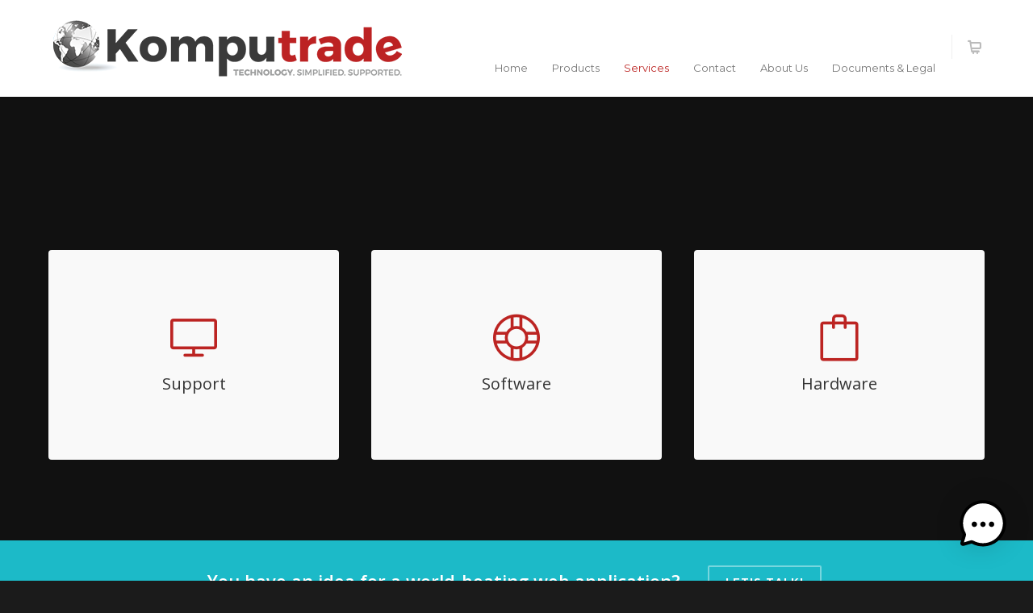

--- FILE ---
content_type: text/html; charset=UTF-8
request_url: https://komputrade.com/services/
body_size: 16692
content:
<!doctype html>
<html lang="en-GB">
<head>
<meta http-equiv="Content-Type" content="text/html; charset=UTF-8" />
<!-- Mobile Specific Metas & Favicons -->
<meta name="viewport" content="width=device-width, initial-scale=1, maximum-scale=1, user-scalable=0"><link rel="shortcut icon" href="#" /><!-- WordPress Stuff -->
<title>Our Services &#8211; Komputrade</title>
                        <script>
                            /* You can add more configuration options to webfontloader by previously defining the WebFontConfig with your options */
                            if ( typeof WebFontConfig === "undefined" ) {
                                WebFontConfig = new Object();
                            }
                            WebFontConfig['google'] = {families: ['Montserrat:100,200,300,400,500,600,700,800,900,100italic,200italic,300italic,400italic,500italic,600italic,700italic,800italic,900italic', 'Open+Sans:300,400,600,700,800,300italic,400italic,600italic,700italic,800italic&subset=latin']};

                            (function() {
                                var wf = document.createElement( 'script' );
                                wf.src = 'https://komputrade.com/wp-content/themes/unicon/framework/admin/ReduxCore/assets/js/webfont.js';
                                wf.type = 'text/javascript';
                                wf.async = 'true';
                                var s = document.getElementsByTagName( 'script' )[0];
                                s.parentNode.insertBefore( wf, s );
                            })();
                        </script>
                        <meta name='robots' content='max-image-preview:large' />
<link rel="alternate" type="application/rss+xml" title="Komputrade &raquo; Feed" href="https://komputrade.com/feed/" />
<link rel="alternate" type="application/rss+xml" title="Komputrade &raquo; Comments Feed" href="https://komputrade.com/comments/feed/" />
<link rel="alternate" type="application/rss+xml" title="Komputrade &raquo; Our Services Comments Feed" href="https://komputrade.com/services/feed/" />
<link rel="alternate" title="oEmbed (JSON)" type="application/json+oembed" href="https://komputrade.com/wp-json/oembed/1.0/embed?url=https%3A%2F%2Fkomputrade.com%2Fservices%2F" />
<link rel="alternate" title="oEmbed (XML)" type="text/xml+oembed" href="https://komputrade.com/wp-json/oembed/1.0/embed?url=https%3A%2F%2Fkomputrade.com%2Fservices%2F&#038;format=xml" />
<style id='wp-img-auto-sizes-contain-inline-css' type='text/css'>
img:is([sizes=auto i],[sizes^="auto," i]){contain-intrinsic-size:3000px 1500px}
/*# sourceURL=wp-img-auto-sizes-contain-inline-css */
</style>
<style id='wp-emoji-styles-inline-css' type='text/css'>

	img.wp-smiley, img.emoji {
		display: inline !important;
		border: none !important;
		box-shadow: none !important;
		height: 1em !important;
		width: 1em !important;
		margin: 0 0.07em !important;
		vertical-align: -0.1em !important;
		background: none !important;
		padding: 0 !important;
	}
/*# sourceURL=wp-emoji-styles-inline-css */
</style>
<style id='wp-block-library-inline-css' type='text/css'>
:root{--wp-block-synced-color:#7a00df;--wp-block-synced-color--rgb:122,0,223;--wp-bound-block-color:var(--wp-block-synced-color);--wp-editor-canvas-background:#ddd;--wp-admin-theme-color:#007cba;--wp-admin-theme-color--rgb:0,124,186;--wp-admin-theme-color-darker-10:#006ba1;--wp-admin-theme-color-darker-10--rgb:0,107,160.5;--wp-admin-theme-color-darker-20:#005a87;--wp-admin-theme-color-darker-20--rgb:0,90,135;--wp-admin-border-width-focus:2px}@media (min-resolution:192dpi){:root{--wp-admin-border-width-focus:1.5px}}.wp-element-button{cursor:pointer}:root .has-very-light-gray-background-color{background-color:#eee}:root .has-very-dark-gray-background-color{background-color:#313131}:root .has-very-light-gray-color{color:#eee}:root .has-very-dark-gray-color{color:#313131}:root .has-vivid-green-cyan-to-vivid-cyan-blue-gradient-background{background:linear-gradient(135deg,#00d084,#0693e3)}:root .has-purple-crush-gradient-background{background:linear-gradient(135deg,#34e2e4,#4721fb 50%,#ab1dfe)}:root .has-hazy-dawn-gradient-background{background:linear-gradient(135deg,#faaca8,#dad0ec)}:root .has-subdued-olive-gradient-background{background:linear-gradient(135deg,#fafae1,#67a671)}:root .has-atomic-cream-gradient-background{background:linear-gradient(135deg,#fdd79a,#004a59)}:root .has-nightshade-gradient-background{background:linear-gradient(135deg,#330968,#31cdcf)}:root .has-midnight-gradient-background{background:linear-gradient(135deg,#020381,#2874fc)}:root{--wp--preset--font-size--normal:16px;--wp--preset--font-size--huge:42px}.has-regular-font-size{font-size:1em}.has-larger-font-size{font-size:2.625em}.has-normal-font-size{font-size:var(--wp--preset--font-size--normal)}.has-huge-font-size{font-size:var(--wp--preset--font-size--huge)}.has-text-align-center{text-align:center}.has-text-align-left{text-align:left}.has-text-align-right{text-align:right}.has-fit-text{white-space:nowrap!important}#end-resizable-editor-section{display:none}.aligncenter{clear:both}.items-justified-left{justify-content:flex-start}.items-justified-center{justify-content:center}.items-justified-right{justify-content:flex-end}.items-justified-space-between{justify-content:space-between}.screen-reader-text{border:0;clip-path:inset(50%);height:1px;margin:-1px;overflow:hidden;padding:0;position:absolute;width:1px;word-wrap:normal!important}.screen-reader-text:focus{background-color:#ddd;clip-path:none;color:#444;display:block;font-size:1em;height:auto;left:5px;line-height:normal;padding:15px 23px 14px;text-decoration:none;top:5px;width:auto;z-index:100000}html :where(.has-border-color){border-style:solid}html :where([style*=border-top-color]){border-top-style:solid}html :where([style*=border-right-color]){border-right-style:solid}html :where([style*=border-bottom-color]){border-bottom-style:solid}html :where([style*=border-left-color]){border-left-style:solid}html :where([style*=border-width]){border-style:solid}html :where([style*=border-top-width]){border-top-style:solid}html :where([style*=border-right-width]){border-right-style:solid}html :where([style*=border-bottom-width]){border-bottom-style:solid}html :where([style*=border-left-width]){border-left-style:solid}html :where(img[class*=wp-image-]){height:auto;max-width:100%}:where(figure){margin:0 0 1em}html :where(.is-position-sticky){--wp-admin--admin-bar--position-offset:var(--wp-admin--admin-bar--height,0px)}@media screen and (max-width:600px){html :where(.is-position-sticky){--wp-admin--admin-bar--position-offset:0px}}

/*# sourceURL=wp-block-library-inline-css */
</style><link rel='stylesheet' id='wc-blocks-style-css' href='https://komputrade.com/wp-content/plugins/woocommerce/assets/client/blocks/wc-blocks.css?ver=wc-10.4.3' type='text/css' media='all' />
<style id='global-styles-inline-css' type='text/css'>
:root{--wp--preset--aspect-ratio--square: 1;--wp--preset--aspect-ratio--4-3: 4/3;--wp--preset--aspect-ratio--3-4: 3/4;--wp--preset--aspect-ratio--3-2: 3/2;--wp--preset--aspect-ratio--2-3: 2/3;--wp--preset--aspect-ratio--16-9: 16/9;--wp--preset--aspect-ratio--9-16: 9/16;--wp--preset--color--black: #000000;--wp--preset--color--cyan-bluish-gray: #abb8c3;--wp--preset--color--white: #ffffff;--wp--preset--color--pale-pink: #f78da7;--wp--preset--color--vivid-red: #cf2e2e;--wp--preset--color--luminous-vivid-orange: #ff6900;--wp--preset--color--luminous-vivid-amber: #fcb900;--wp--preset--color--light-green-cyan: #7bdcb5;--wp--preset--color--vivid-green-cyan: #00d084;--wp--preset--color--pale-cyan-blue: #8ed1fc;--wp--preset--color--vivid-cyan-blue: #0693e3;--wp--preset--color--vivid-purple: #9b51e0;--wp--preset--gradient--vivid-cyan-blue-to-vivid-purple: linear-gradient(135deg,rgb(6,147,227) 0%,rgb(155,81,224) 100%);--wp--preset--gradient--light-green-cyan-to-vivid-green-cyan: linear-gradient(135deg,rgb(122,220,180) 0%,rgb(0,208,130) 100%);--wp--preset--gradient--luminous-vivid-amber-to-luminous-vivid-orange: linear-gradient(135deg,rgb(252,185,0) 0%,rgb(255,105,0) 100%);--wp--preset--gradient--luminous-vivid-orange-to-vivid-red: linear-gradient(135deg,rgb(255,105,0) 0%,rgb(207,46,46) 100%);--wp--preset--gradient--very-light-gray-to-cyan-bluish-gray: linear-gradient(135deg,rgb(238,238,238) 0%,rgb(169,184,195) 100%);--wp--preset--gradient--cool-to-warm-spectrum: linear-gradient(135deg,rgb(74,234,220) 0%,rgb(151,120,209) 20%,rgb(207,42,186) 40%,rgb(238,44,130) 60%,rgb(251,105,98) 80%,rgb(254,248,76) 100%);--wp--preset--gradient--blush-light-purple: linear-gradient(135deg,rgb(255,206,236) 0%,rgb(152,150,240) 100%);--wp--preset--gradient--blush-bordeaux: linear-gradient(135deg,rgb(254,205,165) 0%,rgb(254,45,45) 50%,rgb(107,0,62) 100%);--wp--preset--gradient--luminous-dusk: linear-gradient(135deg,rgb(255,203,112) 0%,rgb(199,81,192) 50%,rgb(65,88,208) 100%);--wp--preset--gradient--pale-ocean: linear-gradient(135deg,rgb(255,245,203) 0%,rgb(182,227,212) 50%,rgb(51,167,181) 100%);--wp--preset--gradient--electric-grass: linear-gradient(135deg,rgb(202,248,128) 0%,rgb(113,206,126) 100%);--wp--preset--gradient--midnight: linear-gradient(135deg,rgb(2,3,129) 0%,rgb(40,116,252) 100%);--wp--preset--font-size--small: 13px;--wp--preset--font-size--medium: 20px;--wp--preset--font-size--large: 36px;--wp--preset--font-size--x-large: 42px;--wp--preset--spacing--20: 0.44rem;--wp--preset--spacing--30: 0.67rem;--wp--preset--spacing--40: 1rem;--wp--preset--spacing--50: 1.5rem;--wp--preset--spacing--60: 2.25rem;--wp--preset--spacing--70: 3.38rem;--wp--preset--spacing--80: 5.06rem;--wp--preset--shadow--natural: 6px 6px 9px rgba(0, 0, 0, 0.2);--wp--preset--shadow--deep: 12px 12px 50px rgba(0, 0, 0, 0.4);--wp--preset--shadow--sharp: 6px 6px 0px rgba(0, 0, 0, 0.2);--wp--preset--shadow--outlined: 6px 6px 0px -3px rgb(255, 255, 255), 6px 6px rgb(0, 0, 0);--wp--preset--shadow--crisp: 6px 6px 0px rgb(0, 0, 0);}:where(.is-layout-flex){gap: 0.5em;}:where(.is-layout-grid){gap: 0.5em;}body .is-layout-flex{display: flex;}.is-layout-flex{flex-wrap: wrap;align-items: center;}.is-layout-flex > :is(*, div){margin: 0;}body .is-layout-grid{display: grid;}.is-layout-grid > :is(*, div){margin: 0;}:where(.wp-block-columns.is-layout-flex){gap: 2em;}:where(.wp-block-columns.is-layout-grid){gap: 2em;}:where(.wp-block-post-template.is-layout-flex){gap: 1.25em;}:where(.wp-block-post-template.is-layout-grid){gap: 1.25em;}.has-black-color{color: var(--wp--preset--color--black) !important;}.has-cyan-bluish-gray-color{color: var(--wp--preset--color--cyan-bluish-gray) !important;}.has-white-color{color: var(--wp--preset--color--white) !important;}.has-pale-pink-color{color: var(--wp--preset--color--pale-pink) !important;}.has-vivid-red-color{color: var(--wp--preset--color--vivid-red) !important;}.has-luminous-vivid-orange-color{color: var(--wp--preset--color--luminous-vivid-orange) !important;}.has-luminous-vivid-amber-color{color: var(--wp--preset--color--luminous-vivid-amber) !important;}.has-light-green-cyan-color{color: var(--wp--preset--color--light-green-cyan) !important;}.has-vivid-green-cyan-color{color: var(--wp--preset--color--vivid-green-cyan) !important;}.has-pale-cyan-blue-color{color: var(--wp--preset--color--pale-cyan-blue) !important;}.has-vivid-cyan-blue-color{color: var(--wp--preset--color--vivid-cyan-blue) !important;}.has-vivid-purple-color{color: var(--wp--preset--color--vivid-purple) !important;}.has-black-background-color{background-color: var(--wp--preset--color--black) !important;}.has-cyan-bluish-gray-background-color{background-color: var(--wp--preset--color--cyan-bluish-gray) !important;}.has-white-background-color{background-color: var(--wp--preset--color--white) !important;}.has-pale-pink-background-color{background-color: var(--wp--preset--color--pale-pink) !important;}.has-vivid-red-background-color{background-color: var(--wp--preset--color--vivid-red) !important;}.has-luminous-vivid-orange-background-color{background-color: var(--wp--preset--color--luminous-vivid-orange) !important;}.has-luminous-vivid-amber-background-color{background-color: var(--wp--preset--color--luminous-vivid-amber) !important;}.has-light-green-cyan-background-color{background-color: var(--wp--preset--color--light-green-cyan) !important;}.has-vivid-green-cyan-background-color{background-color: var(--wp--preset--color--vivid-green-cyan) !important;}.has-pale-cyan-blue-background-color{background-color: var(--wp--preset--color--pale-cyan-blue) !important;}.has-vivid-cyan-blue-background-color{background-color: var(--wp--preset--color--vivid-cyan-blue) !important;}.has-vivid-purple-background-color{background-color: var(--wp--preset--color--vivid-purple) !important;}.has-black-border-color{border-color: var(--wp--preset--color--black) !important;}.has-cyan-bluish-gray-border-color{border-color: var(--wp--preset--color--cyan-bluish-gray) !important;}.has-white-border-color{border-color: var(--wp--preset--color--white) !important;}.has-pale-pink-border-color{border-color: var(--wp--preset--color--pale-pink) !important;}.has-vivid-red-border-color{border-color: var(--wp--preset--color--vivid-red) !important;}.has-luminous-vivid-orange-border-color{border-color: var(--wp--preset--color--luminous-vivid-orange) !important;}.has-luminous-vivid-amber-border-color{border-color: var(--wp--preset--color--luminous-vivid-amber) !important;}.has-light-green-cyan-border-color{border-color: var(--wp--preset--color--light-green-cyan) !important;}.has-vivid-green-cyan-border-color{border-color: var(--wp--preset--color--vivid-green-cyan) !important;}.has-pale-cyan-blue-border-color{border-color: var(--wp--preset--color--pale-cyan-blue) !important;}.has-vivid-cyan-blue-border-color{border-color: var(--wp--preset--color--vivid-cyan-blue) !important;}.has-vivid-purple-border-color{border-color: var(--wp--preset--color--vivid-purple) !important;}.has-vivid-cyan-blue-to-vivid-purple-gradient-background{background: var(--wp--preset--gradient--vivid-cyan-blue-to-vivid-purple) !important;}.has-light-green-cyan-to-vivid-green-cyan-gradient-background{background: var(--wp--preset--gradient--light-green-cyan-to-vivid-green-cyan) !important;}.has-luminous-vivid-amber-to-luminous-vivid-orange-gradient-background{background: var(--wp--preset--gradient--luminous-vivid-amber-to-luminous-vivid-orange) !important;}.has-luminous-vivid-orange-to-vivid-red-gradient-background{background: var(--wp--preset--gradient--luminous-vivid-orange-to-vivid-red) !important;}.has-very-light-gray-to-cyan-bluish-gray-gradient-background{background: var(--wp--preset--gradient--very-light-gray-to-cyan-bluish-gray) !important;}.has-cool-to-warm-spectrum-gradient-background{background: var(--wp--preset--gradient--cool-to-warm-spectrum) !important;}.has-blush-light-purple-gradient-background{background: var(--wp--preset--gradient--blush-light-purple) !important;}.has-blush-bordeaux-gradient-background{background: var(--wp--preset--gradient--blush-bordeaux) !important;}.has-luminous-dusk-gradient-background{background: var(--wp--preset--gradient--luminous-dusk) !important;}.has-pale-ocean-gradient-background{background: var(--wp--preset--gradient--pale-ocean) !important;}.has-electric-grass-gradient-background{background: var(--wp--preset--gradient--electric-grass) !important;}.has-midnight-gradient-background{background: var(--wp--preset--gradient--midnight) !important;}.has-small-font-size{font-size: var(--wp--preset--font-size--small) !important;}.has-medium-font-size{font-size: var(--wp--preset--font-size--medium) !important;}.has-large-font-size{font-size: var(--wp--preset--font-size--large) !important;}.has-x-large-font-size{font-size: var(--wp--preset--font-size--x-large) !important;}
/*# sourceURL=global-styles-inline-css */
</style>

<style id='classic-theme-styles-inline-css' type='text/css'>
/*! This file is auto-generated */
.wp-block-button__link{color:#fff;background-color:#32373c;border-radius:9999px;box-shadow:none;text-decoration:none;padding:calc(.667em + 2px) calc(1.333em + 2px);font-size:1.125em}.wp-block-file__button{background:#32373c;color:#fff;text-decoration:none}
/*# sourceURL=/wp-includes/css/classic-themes.min.css */
</style>
<link rel='stylesheet' id='contact-form-7-css' href='https://komputrade.com/wp-content/plugins/contact-form-7/includes/css/styles.css?ver=6.1.4' type='text/css' media='all' />
<link rel='stylesheet' id='srs-player-css-css' href='https://komputrade.com/wp-content/plugins/srs-player/public/css/srs-player-public.css?ver=1.0.18' type='text/css' media='all' />
<style id='woocommerce-inline-inline-css' type='text/css'>
.woocommerce form .form-row .required { visibility: visible; }
/*# sourceURL=woocommerce-inline-inline-css */
</style>
<link rel='stylesheet' id='mwai_chatbot_theme_messages-css' href='https://komputrade.com/wp-content/plugins/ai-engine-pro/themes/messages.css?ver=1768223851' type='text/css' media='all' />
<link rel='stylesheet' id='stylesheet-css' href='https://komputrade.com/wp-content/themes/unicon-child/style.css?ver=1' type='text/css' media='all' />
<link rel='stylesheet' id='js_composer_front-css' href='https://komputrade.com/wp-content/plugins/js_composer/assets/css/js_composer.min.css?ver=6.7.0' type='text/css' media='all' />
<link rel='stylesheet' id='shortcodes-css' href='https://komputrade.com/wp-content/themes/unicon/framework/css/shortcodes.css?ver=6.9' type='text/css' media='all' />
<link rel='stylesheet' id='woocommerce-css' href='https://komputrade.com/wp-content/themes/unicon/framework/css/woocommerce.css?ver=6.9' type='text/css' media='all' />
<link rel='stylesheet' id='responsive-css' href='https://komputrade.com/wp-content/themes/unicon/framework/css/responsive.css?ver=6.9' type='text/css' media='all' />
<script type="text/javascript" src="https://komputrade.com/wp-includes/js/jquery/jquery.min.js?ver=3.7.1" id="jquery-core-js"></script>
<script type="text/javascript" src="https://komputrade.com/wp-includes/js/jquery/jquery-migrate.min.js?ver=3.4.1" id="jquery-migrate-js"></script>
<script type="text/javascript" src="https://komputrade.com/wp-content/plugins/srs-player/public/js/srs.sdk.js?ver=1.0.18" id="srs-player-sdk-js"></script>
<script type="text/javascript" src="https://komputrade.com/wp-content/plugins/srs-player/public/js/mpegts-1.7.3.min.js?ver=1.0.18" id="srs-player-flv-js"></script>
<script type="text/javascript" src="https://komputrade.com/wp-content/plugins/srs-player/public/js/hls-1.4.14.min.js?ver=1.0.18" id="srs-player-hls-js"></script>
<script type="text/javascript" src="https://komputrade.com/wp-content/plugins/srs-player/public/js/adapter-7.4.0.min.js?ver=1.0.18" id="srs-player-adapter-js"></script>
<script type="text/javascript" src="https://komputrade.com/wp-content/plugins/srs-player/public/js/srs.player.js?ver=1.0.18" id="srs-player-main-js"></script>
<script type="text/javascript" src="https://komputrade.com/wp-content/plugins/woocommerce/assets/js/jquery-blockui/jquery.blockUI.min.js?ver=2.7.0-wc.10.4.3" id="wc-jquery-blockui-js" data-wp-strategy="defer"></script>
<script type="text/javascript" id="wc-add-to-cart-js-extra">
/* <![CDATA[ */
var wc_add_to_cart_params = {"ajax_url":"/wp-admin/admin-ajax.php","wc_ajax_url":"/?wc-ajax=%%endpoint%%","i18n_view_cart":"View basket","cart_url":"https://komputrade.com/cart/","is_cart":"","cart_redirect_after_add":"no"};
//# sourceURL=wc-add-to-cart-js-extra
/* ]]> */
</script>
<script type="text/javascript" src="https://komputrade.com/wp-content/plugins/woocommerce/assets/js/frontend/add-to-cart.min.js?ver=10.4.3" id="wc-add-to-cart-js" data-wp-strategy="defer"></script>
<script type="text/javascript" src="https://komputrade.com/wp-content/plugins/woocommerce/assets/js/js-cookie/js.cookie.min.js?ver=2.1.4-wc.10.4.3" id="wc-js-cookie-js" defer="defer" data-wp-strategy="defer"></script>
<script type="text/javascript" id="woocommerce-js-extra">
/* <![CDATA[ */
var woocommerce_params = {"ajax_url":"/wp-admin/admin-ajax.php","wc_ajax_url":"/?wc-ajax=%%endpoint%%","i18n_password_show":"Show password","i18n_password_hide":"Hide password"};
//# sourceURL=woocommerce-js-extra
/* ]]> */
</script>
<script type="text/javascript" src="https://komputrade.com/wp-content/plugins/woocommerce/assets/js/frontend/woocommerce.min.js?ver=10.4.3" id="woocommerce-js" defer="defer" data-wp-strategy="defer"></script>
<script type="text/javascript" src="https://komputrade.com/wp-includes/js/dist/vendor/react.min.js?ver=18.3.1.1" id="react-js"></script>
<script type="text/javascript" src="https://komputrade.com/wp-includes/js/dist/vendor/react-dom.min.js?ver=18.3.1.1" id="react-dom-js"></script>
<script type="text/javascript" src="https://komputrade.com/wp-includes/js/dist/escape-html.min.js?ver=6561a406d2d232a6fbd2" id="wp-escape-html-js"></script>
<script type="text/javascript" src="https://komputrade.com/wp-includes/js/dist/element.min.js?ver=6a582b0c827fa25df3dd" id="wp-element-js"></script>
<script type="text/javascript" src="https://komputrade.com/wp-content/plugins/ai-engine-pro/app/chatbot.js?ver=1768223852" id="mwai_chatbot-js"></script>
<script type="text/javascript" src="https://komputrade.com/wp-content/plugins/js_composer/assets/js/vendors/woocommerce-add-to-cart.js?ver=6.7.0" id="vc_woocommerce-add-to-cart-js-js"></script>
<link rel="https://api.w.org/" href="https://komputrade.com/wp-json/" /><link rel="alternate" title="JSON" type="application/json" href="https://komputrade.com/wp-json/wp/v2/pages/11366" /><link rel="EditURI" type="application/rsd+xml" title="RSD" href="https://komputrade.com/xmlrpc.php?rsd" />
<meta name="generator" content="WordPress 6.9" />
<meta name="generator" content="WooCommerce 10.4.3" />
<link rel="canonical" href="https://komputrade.com/services/" />
<link rel='shortlink' href='https://komputrade.com/?p=11366' />
<style type="text/css">
body{font:400 15px Open Sans,Arial,Helvetica,sans-serif;color:#777777;line-height:1.9;}.wrapall,.boxed-layout{background-color:#ffffff;}body.page-template-page-blank-php{background:#ffffff !important;}h1,.title-h1{font:28px Open Sans,Arial,Helvetica,sans-serif;color:#333333;}h2{font:24px Open Sans,Arial,Helvetica,sans-serif;color:#333333;}h3{font:20px Open Sans,Arial,Helvetica,sans-serif;color:#333333;}h4{font:16px Open Sans,Arial,Helvetica,sans-serif;color:#333333;}h5{font:16px Open Sans,Arial,Helvetica,sans-serif;color:#333333;}h6{font:16px Open Sans,Arial,Helvetica,sans-serif;color:#333333;}.title{font-family:'Open Sans',Arial,Helvetica,sans-serif;}h1 a,h2 a,h3 a,h4 a,h5 a,h6 a{font-weight:inherit;color:inherit;}h1 a:hover,h2 a:hover,h3 a:hover,h4 a:hover,h5 a:hover,h6 a:hover,a:hover h1,a:hover h2,a:hover h3,a:hover h4,a:hover h5,a:hover h6{color:#333333;}a{color:#bc2422;}a:hover{color:#333333;}input[type='text'],input[type='password'],input[type='email'],input[type='tel'],input[type='date'],input[type='number'],textarea,select{font-family:Open Sans,Arial,Helvetica,sans-serif;font-size:15px;}#sidebar .widget h3{font:14px Montserrat,Arial,Helvetica,sans-serif;color:#444444;}.container .twelve.alt.sidebar-right,.container .twelve.alt.sidebar-left,#sidebar.sidebar-right #sidebar-widgets,#sidebar.sidebar-left #sidebar-widgets{border-color:#efefef;}#topbar{background:#f5f5f5;color:#777777;}#topbar a{color:#999999;}#topbar a:hover{color:#bc2422;}@media only screen and (max-width:767px){#topbar .topbar-col1{background:#f5f5f5;}} #navigation > ul > li > a{font:13px Montserrat,Arial,Helvetica,sans-serif;color:#777777;}#navigation > ul > li:hover > a,#navigation > ul > li > a:hover{color:#bc2422;}#navigation li.current-menu-item > a:hover,#navigation li.current-page-ancestor > a:hover,#navigation li.current-menu-ancestor > a:hover,#navigation li.current-menu-parent > a:hover,#navigation li.current_page_ancestor > a:hover,#navigation > ul > li.sfHover > a{color:#bc2422;}#navigation li.current-menu-item > a,#navigation li.current-page-ancestor > a,#navigation li.current-menu-ancestor > a,#navigation li.current-menu-parent > a,#navigation li.current_page_ancestor > a{color:#bc2422;}#navigation ul li:hover{border-color:#bc2422;}#navigation li.current-menu-item,#navigation li.current-page-ancestor,#navigation li.current-menu-ancestor,#navigation li.current-menu-parent,#navigation li.current_page_ancestor{border-color:#bc2422;}#navigation .sub-menu{background:#262626;}#navigation .sub-menu li a{font:13px Open Sans,Arial,Helvetica,sans-serif;color:#bbbbbb;}#navigation .sub-menu li a:hover{color:#ffffff;}#navigation .sub-menu li.current_page_item > a,#navigation .sub-menu li.current_page_item > a:hover,#navigation .sub-menu li.current-menu-item > a,#navigation .sub-menu li.current-menu-item > a:hover,#navigation .sub-menu li.current-page-ancestor > a,#navigation .sub-menu li.current-page-ancestor > a:hover,#navigation .sub-menu li.current-menu-ancestor > a,#navigation .sub-menu li.current-menu-ancestor > a:hover,#navigation .sub-menu li.current-menu-parent > a,#navigation .sub-menu li.current-menu-parent > a:hover,#navigation .sub-menu li.current_page_ancestor > a,#navigation .sub-menu li.current_page_ancestor > a:hover{color:#ffffff;}#navigation .sub-menu li a,#navigation .sub-menu ul li a{border-color:#333333;}#navigation > ul > li.megamenu > ul.sub-menu{background:#262626;border-color:#bc2422;}#navigation > ul > li.megamenu > ul > li{border-right-color:#333333 !important;}#navigation > ul > li.megamenu ul li a{color:#bbbbbb;}#navigation > ul > li.megamenu > ul > li > a{color:#ffffff;}#navigation > ul > li.megamenu > ul ul li a:hover,#header #navigation > ul > li.megamenu > ul ul li.current-menu-item a{color:#ffffff !important;background-color:#333333 !important;} #search-btn,#shopping-btn,#close-search-btn{color:#bbbbbb;}#search-btn:hover,#shopping-btn:hover,#close-search-btn:hover{color:#999999;}#slogan{font:400 20px Open Sans,Arial,Helvetica,sans-serif;color:#777777;margin-top:26px;} #mobile-navigation{background:#262626;}#mobile-navigation ul li a{font:13px Open Sans,Arial,Helvetica,sans-serif;color:#bbbbbb;border-bottom-color:#333333 !important;}#mobile-navigation ul li a:hover,#mobile-navigation ul li a:hover [class^='fa-'],#mobile-navigation li.open > a,#mobile-navigation ul li.current-menu-item > a,#mobile-navigation ul li.current-menu-ancestor > a{color:#ffffff;}body #mobile-navigation li.open > a [class^='fa-']{color:#ffffff;}#mobile-navigation form,#mobile-navigation form input{background:#444444;color:#cccccc;}#mobile-navigation form:before{color:#cccccc;}#mobile-header{background:#ffffff;height:120px;}#mobile-navigation-btn,#mobile-cart-btn,#mobile-shopping-btn{color:#bbbbbb;line-height:120px;}#mobile-navigation-btn:hover,#mobile-cart-btn:hover,#mobile-shopping-btn:hover{color:#999999;}#mobile-header .logo{margin-top:19px;} #header.header-v1{height:120px;background:#ffffff;}.header-v1 .logo{margin-top:19px;}.header-v1 #navigation > ul > li{height:120px;padding-top:76px;}.header-v1 #navigation .sub-menu{top:120px;}.header-v1 .header-icons-divider{line-height:120px;background:#efefef;}#header.header-v1 .widget_shopping_cart{top:120px;}.header-v1 #search-btn,.header-v1 #close-search-btn,.header-v1 #shopping-btn{line-height:120px;}.header-v1 #search-top,.header-v1 #search-top input{height:120px;}.header-v1 #search-top input{color:#666666;font-family:Open Sans,Arial,Helvetica,sans-serif;} #header.header-v3{background:#ffffff;}.header-v3 .navigation-wrap{background:#ffffff;border-top:1px solid #efefef;}.header-v3 .logo{margin-top:30px;margin-bottom:30px;} #header.header-v4{background:#ffffff;}.header-v4 .navigation-wrap{background:#ffffff;border-top:1px solid #efefef;}.header-v4 .logo{margin-top:30px;margin-bottom:30px;} #transparentimage{padding:120px 0 0 0;}.header-is-transparent #mobile-navigation{top:120px;} .stuck{background:#ffffff;} .titlebar h1,.title-h1{font:22px Open Sans,Arial,Helvetica,sans-serif;color:#777777;}#fulltitle{background:#f9f9f9;border-bottom:1px solid #efefef;}#breadcrumbs{margin-top:6px;}#breadcrumbs,#breadcrumbs a{font:13px Open Sans,Arial,Helvetica,sans-serif;color:#aaaaaa;}#breadcrumbs a:hover{color:#bc2422;}#fullimagecenter h1,#transparentimage h1,#fullimagecenter .title-h1,#transparentimage .title-h1{font:42px Montserrat,Arial,Helvetica,sans-serif;color:#ffffff;text-transform:uppercase;letter-spacing:1px;text-align:center;} #footer .widget h3{font:13px Montserrat,Arial,Helvetica,sans-serif;color:#ffffff;}#footer{color:#888888;border-top:4px none #bc2422;}#footer{background-color:#262626;}#footer a,#footer .widget ul li:after{color:#888888;}#footer a:hover,#footer .widget ul li:hover:after{color:#ffffff;}#footer .widget ul li{border-bottom-color:#333333;} #copyright{background:#1b1b1b;color:#777777;}#copyright a{color:#999999;}#copyright a:hover{color:#cccccc;} .highlight{color:#bc2422 !important;}::selection{background:#bc2422;}::-moz-selection{background:#bc2422;}#shopping-btn span{background:#bc2422;}.blog-page .post h1 a:hover,.blog-page .post h2 a:hover{color:#bc2422;}.entry-image .entry-overlay{background:#bc2422;}.entry-quote a:hover{background:#bc2422;}.entry-link a:hover{background:#bc2422;}.blog-single .entry-tags a:hover{color:#bc2422;}.sharebox ul li a:hover{color:#bc2422;}.commentlist li.bypostauthor .comment-text{border-color:#bc2422;}#pagination .current a{background:#bc2422;}#filters ul li a:hover{color:#bc2422;}#filters ul li a.active{color:#bc2422;}#back-to-top a:hover{background-color:#bc2422;}#sidebar .widget ul li a:hover{color:#bc2422;}#sidebar .widget ul li:hover:after{color:#bc2422;}.widget_tag_cloud a:hover,.widget_product_tag_cloud a:hover{background:#bc2422;border-color:#bc2422;}.widget_portfolio .portfolio-widget-item .portfolio-overlay{background:#bc2422;}#sidebar .widget_nav_menu ul li a:hover{color:#bc2422;}#footer .widget_tag_cloud a:hover,#footer .widget_product_tag_cloud a:hover{background:#bc2422;border-color:#bc2422;} .box.style-2{border-top-color:#bc2422;}.box.style-4{border-color:#bc2422;}.box.style-6{background:#bc2422;}a.button,input[type=submit],button,.minti_button{background:#bc2422;border-color:#bc2422;}a.button.color-2{color:#bc2422;border-color:#bc2422;}a.button.color-3{background:#bc2422;border-color:#bc2422;}a.button.color-9{color:#bc2422;}a.button.color-6:hover{background:#bc2422;border-color:#bc2422;}a.button.color-7:hover{background:#bc2422;border-color:#bc2422;}.counter-number{color:#bc2422;}.divider-title.align-center:after,.divider-title.align-left:after{background-color:#bc2422}.divider5{border-bottom-color:#bc2422;}.dropcap.dropcap-circle{background-color:#bc2422;}.dropcap.dropcap-box{background-color:#bc2422;}.dropcap.dropcap-color{color:#bc2422;}.toggle .toggle-title.active,.color-light .toggle .toggle-title.active{background:#bc2422;border-color:#bc2422;}.iconbox-style-1.icon-color-accent i.boxicon,.iconbox-style-2.icon-color-accent i.boxicon,.iconbox-style-3.icon-color-accent i.boxicon,.iconbox-style-8.icon-color-accent i.boxicon,.iconbox-style-9.icon-color-accent i.boxicon{color:#bc2422!important;}.iconbox-style-4.icon-color-accent i.boxicon,.iconbox-style-5.icon-color-accent i.boxicon,.iconbox-style-6.icon-color-accent i.boxicon,.iconbox-style-7.icon-color-accent i.boxicon,.flip .icon-color-accent.card .back{background:#bc2422;}.latest-blog .blog-item .blog-overlay{background:#bc2422;}.latest-blog .blog-item .blog-pic i{color:#bc2422;}.latest-blog .blog-item h4 a:hover{color:#bc2422;}.progressbar .progress-percentage{background:#bc2422;}.wpb_widgetised_column .widget ul li a:hover{color:#bc2422;}.wpb_widgetised_column .widget ul li:hover:after{color:#bc2422;}.wpb_accordion .wpb_accordion_wrapper .ui-state-active .ui-icon{background-color:#bc2422;}.wpb_accordion .wpb_accordion_wrapper .ui-state-active.wpb_accordion_header a{color:#bc2422;}.wpb_accordion .wpb_accordion_wrapper .wpb_accordion_header a:hover,.wpb_accordion .wpb_accordion_wrapper .wpb_accordion_header a:hover .ui-state-default .ui-icon{color:#bc2422;}.wpb_accordion .wpb_accordion_wrapper .wpb_accordion_header:hover .ui-icon{background-color:#bc2422!important;}.wpb_content_element.wpb_tabs .wpb_tabs_nav li.ui-tabs-active{border-bottom-color:#bc2422;}.portfolio-item h4 a:hover{color:#bc2422;}.portfolio-filters ul li a:hover{color:#bc2422;}.portfolio-filters ul li a.active{color:#bc2422;}.portfolio-overlay-icon .portfolio-overlay{background:#bc2422;}.portfolio-overlay-icon i{color:#bc2422;}.portfolio-overlay-effect .portfolio-overlay{background:#bc2422;}.portfolio-overlay-name .portfolio-overlay{background:#bc2422;}.portfolio-detail-attributes ul li a:hover{color:#bc2422;}a.catimage:hover .catimage-text{background:#bc2422;} .products li h3{font:400 15px Open Sans,Arial,Helvetica,sans-serif;color:#777777;}.woocommerce .button.checkout-button{background:#bc2422;border-color:#bc2422;}.woocommerce .products .onsale{background:#bc2422;}.product .onsale{background:#bc2422;}button.single_add_to_cart_button:hover{background:#bc2422;}.woocommerce-tabs > ul > li.active a{color:#bc2422;border-bottom-color:#bc2422;}p.stars a:hover{background:#bc2422;}p.stars a.active,p.stars a.active:after{background:#bc2422;}.product_list_widget a{color:#bc2422;}.woocommerce .widget_layered_nav li.chosen a{color:#bc2422!important;}.woocommerce .widget_product_categories > ul > li.current-cat > a{color:#bc2422!important;}.woocommerce .widget_product_categories > ul > li.current-cat:after{color:#bc2422!important;}.woocommerce-message{background:#bc2422;}.bbp-topics-front ul.super-sticky .bbp-topic-title:before,.bbp-topics ul.super-sticky .bbp-topic-title:before,.bbp-topics ul.sticky .bbp-topic-title:before,.bbp-forum-content ul.sticky .bbp-topic-title:before{color:#bc2422!important;}#subscription-toggle a:hover{background:#bc2422;}.bbp-pagination-links span.current{background:#bc2422;}div.wpcf7-mail-sent-ok,div.wpcf7-mail-sent-ng,div.wpcf7-spam-blocked,div.wpcf7-validation-errors{background:#bc2422;}.wpcf7-not-valid{border-color:#bc2422 !important;}.products .button.add_to_cart_button{color:#bc2422!important;}.minti_list.color-accent li:before{color:#bc2422!important;}.blogslider_text .post-categories li a{background-color:#bc2422;}.minti_zooming_slider .flex-control-nav li .minti_zooming_slider_ghost{background-color:#bc2422;}.minti_carousel.pagination_numbers .owl-dots .owl-dot.active{background-color:#bc2422;}.wpb_content_element.wpb_tour .wpb_tabs_nav li.ui-tabs-active,.color-light .wpb_content_element.wpb_tour .wpb_tabs_nav li.ui-tabs-active{background-color:#bc2422;}.masonry_icon i{color:#bc2422;}.woocommerce-MyAccount-navigation-link.is-active a{color:#bc2422;} .font-special,.button,.counter-title,h6,.wpb_accordion .wpb_accordion_wrapper .wpb_accordion_header a,.pricing-plan .pricing-plan-head h3,a.catimage,.divider-title,button,input[type='submit'],input[type='reset'],input[type='button'],.vc_pie_chart h4,.page-404 h3,.minti_masonrygrid_item h4{font-family:'Montserrat',Arial,Helvetica,sans-serif;}.ui-helper-reset{line-height:1.9;} .portfolio-overlay.overlay-effect{bottom:-100px;}#topbar{min-height:0;!important;}@media only screen and (max-width:959px){#header,.sticky-wrapper{display:none;}#mobile-header{display:inherit}}
</style>	<noscript><style>.woocommerce-product-gallery{ opacity: 1 !important; }</style></noscript>
	<meta name="generator" content="Powered by WPBakery Page Builder - drag and drop page builder for WordPress."/>
<meta name="generator" content="Powered by Slider Revolution 6.6.20 - responsive, Mobile-Friendly Slider Plugin for WordPress with comfortable drag and drop interface." />
<link rel="icon" href="https://komputrade.com/wp-content/uploads/2017/07/komputrade_globe_sq_H9Eb7A-1.ico" sizes="32x32" />
<link rel="icon" href="https://komputrade.com/wp-content/uploads/2017/07/komputrade_globe_sq_H9Eb7A-1.ico" sizes="192x192" />
<link rel="apple-touch-icon" href="https://komputrade.com/wp-content/uploads/2017/07/komputrade_globe_sq_H9Eb7A-1.ico" />
<meta name="msapplication-TileImage" content="https://komputrade.com/wp-content/uploads/2017/07/komputrade_globe_sq_H9Eb7A-1.ico" />
<script>function setREVStartSize(e){
			//window.requestAnimationFrame(function() {
				window.RSIW = window.RSIW===undefined ? window.innerWidth : window.RSIW;
				window.RSIH = window.RSIH===undefined ? window.innerHeight : window.RSIH;
				try {
					var pw = document.getElementById(e.c).parentNode.offsetWidth,
						newh;
					pw = pw===0 || isNaN(pw) || (e.l=="fullwidth" || e.layout=="fullwidth") ? window.RSIW : pw;
					e.tabw = e.tabw===undefined ? 0 : parseInt(e.tabw);
					e.thumbw = e.thumbw===undefined ? 0 : parseInt(e.thumbw);
					e.tabh = e.tabh===undefined ? 0 : parseInt(e.tabh);
					e.thumbh = e.thumbh===undefined ? 0 : parseInt(e.thumbh);
					e.tabhide = e.tabhide===undefined ? 0 : parseInt(e.tabhide);
					e.thumbhide = e.thumbhide===undefined ? 0 : parseInt(e.thumbhide);
					e.mh = e.mh===undefined || e.mh=="" || e.mh==="auto" ? 0 : parseInt(e.mh,0);
					if(e.layout==="fullscreen" || e.l==="fullscreen")
						newh = Math.max(e.mh,window.RSIH);
					else{
						e.gw = Array.isArray(e.gw) ? e.gw : [e.gw];
						for (var i in e.rl) if (e.gw[i]===undefined || e.gw[i]===0) e.gw[i] = e.gw[i-1];
						e.gh = e.el===undefined || e.el==="" || (Array.isArray(e.el) && e.el.length==0)? e.gh : e.el;
						e.gh = Array.isArray(e.gh) ? e.gh : [e.gh];
						for (var i in e.rl) if (e.gh[i]===undefined || e.gh[i]===0) e.gh[i] = e.gh[i-1];
											
						var nl = new Array(e.rl.length),
							ix = 0,
							sl;
						e.tabw = e.tabhide>=pw ? 0 : e.tabw;
						e.thumbw = e.thumbhide>=pw ? 0 : e.thumbw;
						e.tabh = e.tabhide>=pw ? 0 : e.tabh;
						e.thumbh = e.thumbhide>=pw ? 0 : e.thumbh;
						for (var i in e.rl) nl[i] = e.rl[i]<window.RSIW ? 0 : e.rl[i];
						sl = nl[0];
						for (var i in nl) if (sl>nl[i] && nl[i]>0) { sl = nl[i]; ix=i;}
						var m = pw>(e.gw[ix]+e.tabw+e.thumbw) ? 1 : (pw-(e.tabw+e.thumbw)) / (e.gw[ix]);
						newh =  (e.gh[ix] * m) + (e.tabh + e.thumbh);
					}
					var el = document.getElementById(e.c);
					if (el!==null && el) el.style.height = newh+"px";
					el = document.getElementById(e.c+"_wrapper");
					if (el!==null && el) {
						el.style.height = newh+"px";
						el.style.display = "block";
					}
				} catch(e){
					console.log("Failure at Presize of Slider:" + e)
				}
			//});
		  };</script>
		<style type="text/css" id="wp-custom-css">
			.wpb_row, .wpb_content_element, ul.wpb_thumbnails-fluid > li, .last_toggle_el_margin, .wpb_button {
    margin-bottom: 0px !important;
}

a.button.custom.medium.formbutton {
	margin-top:10px !Important;
	margin: 0 auto;
	display: table !Important;
}

.single_image.wpb_content_element.align-center.aalogo {
	padding-top: 20px !Important;
}

/*** FIELD STYLING ***/
input[type=text], 
textarea {
 background: #eee;
 border: none;
 border-radius: 0;
 color: #999 !important;
 padding: 10px !important;
}

.gform_wrapper.gravity-theme .gfield input.large, .gform_wrapper.gravity-theme .gfield select.large {
    width: 100%;
	background: #eee;
 border: none;
 border-radius: 0;
 color: #999 !important;
 padding: 10px !important;
}

.gform_wrapper.gravity-theme .ginput_container_date input {
	width: 100% !Important;
	max-width: 100% !Important;
}


.gfield_signature_container .ginput_container {
	width: 100% !Important;
	max-width: 100% !Important;
}

/*** BUTTON STYLING ***/
.gform_wrapper .gform_footer input.button{
 float: left;
 background: #094998;
 border: 2px solid #094998;
 font-size: 16px;
 color: #FFFFFF;
 padding: 12px 12px;
 border-radius: 5px;
 letter-spacing: 2px;
 cursor: pointer;
	width: 100% !Important;
	max-width: 100% !Important;
}

.gform_save_link.button {
	width: 100% !Important;
	max-width: 100% !Important;
	 background: #094998;
 border: 2px solid #094998;
 font-size: 16px;
 color: #FFFFFF;
	margin-left: 0px !Important;
}
/*** BUTTON HOVER STYLING ***/
.gform_wrapper .gform_footer input.button:hover {
 background: #094998;
 border: 2px solid transparent;
}

#gform_confirmation_message_1 {
	text-align: center !important;
}

#input_1_34_Container, #input_1_35_Container {
	margin-right: 0px !Important;
	width: 100% !important;
	max-width: 100% !Important;
}


.gform_wrapper.gravity-theme .left_label .gfield_label, .gform_wrapper.gravity-theme .right_label .gfield_label {
    width: 30% !Important;
    margin: 0;
    padding: 0;
}

.gform_wrapper.gravity-theme .left_label div.gfield>div:not(.ui-resizable-handle):not(.gfield-admin-icons), .gform_wrapper.gravity-theme .right_label div.gfield>div:not(.ui-resizable-handle):not(.gfield-admin-icons) {
    width: 70% !Important;
}

.gform_wrapper.gravity-theme .left_label .gfield_html_formatted, .gform_wrapper.gravity-theme .right_label .gfield_html_formatted {
    margin-left: 0 !Important;
}

#field_1_7, #field_1_11, #field_1_10, #field_1_9, #field_1_8 {
	text-align: right !Important;
}

.gform_wrapper.gravity-theme .gform_fields.left_label legend.gfield_label, .gform_wrapper.gravity-theme .gform_fields.right_label legend.gfield_label {
    display: block;
    float: left;
    padding-right: 1em;
    width: 100% !important;
}

.gform_wrapper.gravity-theme .left_label .gfield_label, .gform_wrapper.gravity-theme .right_label .gfield_label {
    width: 15%!Important;
    margin: 0;
}

.gform_wrapper.gravity-theme .left_label div.gfield>div:not(.ui-resizable-handle):not(.gfield-admin-icons), .gform_wrapper.gravity-theme .right_label div.gfield>div:not(.ui-resizable-handle):not(.gfield-admin-icons) {
    width: 85%!Important;
}

.gform_wrapper.gravity-theme .description, .gform_wrapper.gravity-theme .gfield_description, .gform_wrapper.gravity-theme .gsection_description, .gform_wrapper.gravity-theme .instruction {
    font-size: 15px;
    line-height: inherit;
    clear: both;
    font-family: inherit;
    letter-spacing: normal;
    padding-top: 0px;
    width: 100%;
}

.gform_wrapper.gravity-theme .gfield textarea.large {
    height: 100px;
}

#input_4_122_Container {
	margin-right: 0px !Important;
}

.gfield_signature_container .ginput_container {
	width: 100% !Important;
	max-wisth: 100% !Important;
}

#gform_confirmation_message_3, #gform_confirmation_message_4 {
	text-align: center !Important;
}

#field_3_123, #field_3_124, #field_3_131, #field_3_138, #field_3_145, #field_3_152, #field_3_159 {
	font-size: 16px !important;
	text-decoration: underline !Important;
}


.gform_wrapper.gravity-theme .ginput_container_date #input_76 {
	width: 50% !Important;
	max-width: 50% !Important;
}		</style>
		<noscript><style> .wpb_animate_when_almost_visible { opacity: 1; }</style></noscript><link rel='stylesheet' id='rs-plugin-settings-css' href='https://komputrade.com/wp-content/plugins/revslider/public/assets/css/rs6.css?ver=6.6.20' type='text/css' media='all' />
<style id='rs-plugin-settings-inline-css' type='text/css'>
#rs-demo-id {}
/*# sourceURL=rs-plugin-settings-inline-css */
</style>
</head>

<body class="wp-singular page-template-default page page-id-11366 wp-theme-unicon wp-child-theme-unicon-child smooth-scroll theme-unicon woocommerce-no-js wpb-js-composer js-comp-ver-6.7.0 vc_responsive" itemscope itemtype="https://schema.org/WebPage">
		<div class="site-wrapper wrapall">

	<div id="topbar" class="header-v2 clearfix">
	<div class="container">

		<div class="sixteen columns">

			<div class="topbar-col1">
							</div>

			<div class="topbar-col2">
							</div>
			
		</div>
		
	</div>
</div>

<header id="header" class="header header-v1 clearfix">
		
	<div class="container">
	
		<div id="logo-navigation" class="sixteen columns">
			
			<div id="logo" class="logo">
									<a href="https://komputrade.com/"><img src="https://komputrade.com/wp-content/uploads/2017/08/komputrade-logo-443x80.png" alt="Komputrade" class="logo_standard" /></a>
					<a href="https://komputrade.com/"><img src="https://komputrade.com/wp-content/uploads/2017/07/komputrade-logo-rev.png" alt="Komputrade" class="logo_transparent" /></a>					<a href="https://komputrade.com/"><img src="https://komputrade.com/wp-content/uploads/2017/08/komputrade-logo-443x80-ret.png" width="443" height="80" alt="Komputrade" class="logo_retina" /></a>					<a href="https://komputrade.com/"><img src="https://komputrade.com/wp-content/uploads/2017/07/komputrade-logo-rev-ret.png" width="285" height="45" alt="Komputrade" class="logo_retina_transparent" /></a>							</div>

			<div id="navigation" class="clearfix">			
				<div class="header-icons">
									<div class="header-icons-divider"></div>
												
																			<span class="cart-popup">
					<a href="https://komputrade.com/cart/" id="shopping-btn" class="cart-contents"><i class="icon-minti-cart"></i></a>
					</span>
													</div>	

				<ul id="nav" class="menu"><li id="menu-item-15543" class="menu-item menu-item-type-post_type menu-item-object-page menu-item-home menu-item-15543"><a href="https://komputrade.com/">Home</a></li>
<li id="menu-item-15623" class="menu-item menu-item-type-custom menu-item-object-custom menu-item-has-children menu-item-15623"><a href="/portfolio-item/hardware-leasing/">Products</a>
<ul class="sub-menu">
	<li id="menu-item-15617" class="menu-item menu-item-type-custom menu-item-object-custom menu-item-15617"><a href="/portfolio-item/broadband/">Broadband</a></li>
	<li id="menu-item-15865" class="menu-item menu-item-type-custom menu-item-object-custom menu-item-15865"><a href="https://komputrade.com/portfolio-item/cctv-installations/">CCTV Installs</a></li>
	<li id="menu-item-15618" class="menu-item menu-item-type-custom menu-item-object-custom menu-item-15618"><a href="/portfolio-item/cloud/">Cloud Storage</a></li>
	<li id="menu-item-15615" class="menu-item menu-item-type-custom menu-item-object-custom menu-item-15615"><a href="/portfolio-item/hardware-leasing/">Hardware Leasing</a></li>
	<li id="menu-item-15616" class="menu-item menu-item-type-custom menu-item-object-custom menu-item-15616"><a href="/portfolio-item/paperless/">Paperless</a></li>
	<li id="menu-item-15620" class="menu-item menu-item-type-custom menu-item-object-custom menu-item-15620"><a href="/portfolio-item/platform-support/">Platform Support</a></li>
	<li id="menu-item-15622" class="menu-item menu-item-type-custom menu-item-object-custom menu-item-15622"><a href="/portfolio-item/remote-support/">Remote Support</a></li>
	<li id="menu-item-15859" class="menu-item menu-item-type-custom menu-item-object-custom menu-item-15859"><a href="https://komputrade.com/portfolio-item/renewable-energy/">Renewable Energy</a></li>
	<li id="menu-item-15619" class="menu-item menu-item-type-custom menu-item-object-custom menu-item-15619"><a href="/portfolio-item/software/">Software</a></li>
	<li id="menu-item-15621" class="menu-item menu-item-type-custom menu-item-object-custom menu-item-15621"><a href="/portfolio-item/web-hosting-email/">Web Hosting &#038; Email</a></li>
</ul>
</li>
<li id="menu-item-15713" class="menu-item menu-item-type-custom menu-item-object-custom current-menu-item menu-item-has-children menu-item-15713"><a href="https://komputrade.com/services/" aria-current="page">Services</a>
<ul class="sub-menu">
	<li id="menu-item-15716" class="menu-item menu-item-type-custom menu-item-object-custom menu-item-15716"><a href="https://cloud.komputrade.com/login">Cloud Login</a></li>
	<li id="menu-item-15715" class="menu-item menu-item-type-custom menu-item-object-custom menu-item-15715"><a href="https://komputrade.servicecamp.com/portal">Support Ticket</a></li>
	<li id="menu-item-15714" class="menu-item menu-item-type-custom menu-item-object-custom menu-item-15714"><a href="https://remote.postbasket.com">Webmail</a></li>
</ul>
</li>
<li id="menu-item-15681" class="menu-item menu-item-type-post_type menu-item-object-page menu-item-15681"><a href="https://komputrade.com/contact/">Contact</a></li>
<li id="menu-item-15544" class="menu-item menu-item-type-post_type menu-item-object-page menu-item-15544"><a href="https://komputrade.com/about-us/">About Us</a></li>
<li id="menu-item-15725" class="menu-item menu-item-type-post_type menu-item-object-page menu-item-privacy-policy menu-item-15725"><a rel="privacy-policy" href="https://komputrade.com/documents-legal/">Documents &#038; Legal</a></li>
</ul>			</div>
			
		</div>
		
		
							
		

	</div>	
	
</header>

<div id="mobile-header" class="mobile-header-v1">
	<div class="container">
		<div class="sixteen columns">
			<div id="mobile-logo" class="logo">
									<a href="https://komputrade.com/"><img src="https://komputrade.com/wp-content/uploads/2017/08/komputrade-logo-443x80.png" alt="Komputrade" class="logo_standard" /></a>
					<a href="https://komputrade.com/"><img src="https://komputrade.com/wp-content/uploads/2017/08/komputrade-logo-443x80-ret.png" width="443" height="80" alt="Komputrade" class="logo_retina" /></a>							</div>
			<a href="#" id="mobile-navigation-btn"><i class="fa fa-bars"></i></a>
																	<a href="https://komputrade.com/cart/" id="mobile-shopping-btn" ><i class="icon-minti-cart"></i></a>
									</div>
	</div>
</div>

<div id="mobile-navigation">
	<div class="container">
		<div class="sixteen columns">
			<div class="menu-mega-menu-container"><ul id="mobile-nav" class="menu"><li class="menu-item menu-item-type-post_type menu-item-object-page menu-item-home menu-item-15543"><a href="https://komputrade.com/">Home</a></li>
<li class="menu-item menu-item-type-custom menu-item-object-custom menu-item-has-children menu-item-15623"><a href="/portfolio-item/hardware-leasing/">Products</a>
<ul class="sub-menu">
	<li class="menu-item menu-item-type-custom menu-item-object-custom menu-item-15617"><a href="/portfolio-item/broadband/">Broadband</a></li>
	<li class="menu-item menu-item-type-custom menu-item-object-custom menu-item-15865"><a href="https://komputrade.com/portfolio-item/cctv-installations/">CCTV Installs</a></li>
	<li class="menu-item menu-item-type-custom menu-item-object-custom menu-item-15618"><a href="/portfolio-item/cloud/">Cloud Storage</a></li>
	<li class="menu-item menu-item-type-custom menu-item-object-custom menu-item-15615"><a href="/portfolio-item/hardware-leasing/">Hardware Leasing</a></li>
	<li class="menu-item menu-item-type-custom menu-item-object-custom menu-item-15616"><a href="/portfolio-item/paperless/">Paperless</a></li>
	<li class="menu-item menu-item-type-custom menu-item-object-custom menu-item-15620"><a href="/portfolio-item/platform-support/">Platform Support</a></li>
	<li class="menu-item menu-item-type-custom menu-item-object-custom menu-item-15622"><a href="/portfolio-item/remote-support/">Remote Support</a></li>
	<li class="menu-item menu-item-type-custom menu-item-object-custom menu-item-15859"><a href="https://komputrade.com/portfolio-item/renewable-energy/">Renewable Energy</a></li>
	<li class="menu-item menu-item-type-custom menu-item-object-custom menu-item-15619"><a href="/portfolio-item/software/">Software</a></li>
	<li class="menu-item menu-item-type-custom menu-item-object-custom menu-item-15621"><a href="/portfolio-item/web-hosting-email/">Web Hosting &#038; Email</a></li>
</ul>
</li>
<li class="menu-item menu-item-type-custom menu-item-object-custom current-menu-item menu-item-has-children menu-item-15713"><a href="https://komputrade.com/services/" aria-current="page">Services</a>
<ul class="sub-menu">
	<li class="menu-item menu-item-type-custom menu-item-object-custom menu-item-15716"><a href="https://cloud.komputrade.com/login">Cloud Login</a></li>
	<li class="menu-item menu-item-type-custom menu-item-object-custom menu-item-15715"><a href="https://komputrade.servicecamp.com/portal">Support Ticket</a></li>
	<li class="menu-item menu-item-type-custom menu-item-object-custom menu-item-15714"><a href="https://remote.postbasket.com">Webmail</a></li>
</ul>
</li>
<li class="menu-item menu-item-type-post_type menu-item-object-page menu-item-15681"><a href="https://komputrade.com/contact/">Contact</a></li>
<li class="menu-item menu-item-type-post_type menu-item-object-page menu-item-15544"><a href="https://komputrade.com/about-us/">About Us</a></li>
<li class="menu-item menu-item-type-post_type menu-item-object-page menu-item-privacy-policy menu-item-15725"><a rel="privacy-policy" href="https://komputrade.com/documents-legal/">Documents &#038; Legal</a></li>
</ul></div>			
				
		</div>
	</div>
</div>


		


<div id="page-wrap"  >

	<div id="content" class="page-section nopadding">
	
		<div  class="wpb_row vc_row-fluid standard-section section  section-no-parallax  stretch bg-stretch  " data-speed="1" style="background-image: url(https://komputrade.com/wp-content/uploads/2014/09/demoimage-1.jpg); padding-top: 190px; padding-bottom: 100px; "><div class="col span_12 color-dark left">
	<div class="vc_col-sm-4 wpb_column column_container col no-padding color-dark" style="" data-animation="" data-delay="">
		<div class="wpb_wrapper">
			<div class="flip"><div class="iconbox  iconbox-style-9 icon-color-accent color-dark card clearfix"><div class="iconbox-box1 face front"><table><tr><td><i class="fa sl-screen-desktop boxicon" style=""></i><h3>Support</h3></td></tr></table></div><div class="iconbox-box2 face back"><table><tr><td><h3>Support</h3><p>Sed diam nonumy eirmod tempor invidunt ut labore et dolore magna aliquyam erat, sed diam voluptua.</p></td></tr></table></div></div></div>
		</div> 
	</div> 

	<div class="vc_col-sm-4 wpb_column column_container col no-padding color-dark" style="" data-animation="" data-delay="">
		<div class="wpb_wrapper">
			<div class="flip"><div class="iconbox  iconbox-style-9 icon-color-accent color-dark card clearfix"><div class="iconbox-box1 face front"><table><tr><td><i class="fa sl-support boxicon" style=""></i><h3>Software</h3></td></tr></table></div><div class="iconbox-box2 face back"><table><tr><td><h3>Software</h3><p>Sed diam nonumy eirmod tempor invidunt ut labore et dolore magna aliquyam erat, sed diam voluptua.</p></td></tr></table></div></div></div>
		</div> 
	</div> 

	<div class="vc_col-sm-4 wpb_column column_container col no-padding color-dark" style="" data-animation="" data-delay="">
		<div class="wpb_wrapper">
			<div class="flip"><div class="iconbox  iconbox-style-9 icon-color-accent color-dark card clearfix"><div class="iconbox-box1 face front"><table><tr><td><i class="fa sl-bag boxicon" style=""></i><h3>Hardware</h3></td></tr></table></div><div class="iconbox-box2 face back"><table><tr><td><h3>Hardware</h3><p>Sed diam nonumy eirmod tempor invidunt ut labore et dolore magna aliquyam erat, sed diam voluptua.</p></td></tr></table></div></div></div>
		</div> 
	</div> 
</div></div><div  class="wpb_row vc_row-fluid full-width-section section  section-no-parallax  stretch   " data-speed="1" style=""><div class="col span_12 color-dark left">
	<div class="vc_col-sm-12 wpb_column column_container col no-padding color-dark" style="" data-animation="" data-delay="">
		<div class="wpb_wrapper">
			<div class="callout clearfix" style="background-color:#1cbac8; color:#ffffff;">
		<div class="callout-text">You have an idea for a world-beating web application?</div>
			<div class="callout-button"><a class="button medium color-8" href="#" target="_self">Let&#039;s talk!</a></div>
		</div>
		</div> 
	</div> 
</div></div>

		
		
			</div> <!-- end content -->

	
</div> <!-- end page-wrap -->
	
		
			
		<footer id="footer">
			<div class="container">
				<div class="four columns"><div id="search-4" class="widget widget_search"><h3>Looking for something?</h3><form action="https://komputrade.com/" id="searchform" method="get">
	<input type="text" id="s" name="s" value="To search type and hit enter" onfocus="if(this.value=='To search type and hit enter')this.value='';" onblur="if(this.value=='')this.value='To search type and hit enter';" autocomplete="off" />
	<input type="submit" value="Search" id="searchsubmit" />
</form></div></div>
								<div class="four columns"><div id="contact-3" class="widget widget_contact"><h3>Komputrade Ltd</h3>			
			<address>
								<span class="address"><i class="fa fa-map-marker"></i><span class="adress-overflow">Quay Road, Teignmouth</span></span>
						
								<span class="phone"><i class="fa fa-phone"></i><strong>Phone:</strong> 01626 339009</span>
						
						
								<span class="email"><i class="fa fa-envelope"></i><strong>E-Mail:</strong> <a href="mailto:contactus@komputrade.com">contactus@komputrade.com</a></span>
						
								<span class="web"><i class="fa fa-globe"></i><strong>Web:</strong> <a href="http://www.komputrade.com" target="_blank">www.komputrade.com</a></span>
							</address>
			
			</div></div>
												<div class="four columns"></div>
												<div class="four columns"><div id="custom_html-3" class="widget_text widget widget_custom_html"><h3>We are ISO9001:2015 compliant.</h3><div class="textwidget custom-html-widget"><div id="demo" class="certificatebyqms" data-apikey="ENQthprDw/Bc/tgmw+RTLiexMVYub1H4k2NlOU+wh87PA1LBNfSsttCkrduBtVqNI25H3koo7q4QRphJ8NroUHtCQzk2MEZDNy1DRDI3LTRFMDAtOEIzRC0xRkEwOEZFNzVCNTB9" data-isgreybadge="false"></div>

<script src="https://qmsprodstorage.blob.core.windows.net/images/certificate-renderer.js"></script></div></div></div>	
							</div>
		</footer>
		
		<div id="copyright" class="clearfix">
		<div class="container">
			
			<div class="sixteen columns">

				<div class="copyright-text copyright-col1">
											Copyright Komputrade 2024.

									</div>
				
				<div class="copyright-col2">
											
<div class="social-icons clearfix">
	<ul>
																																															</ul>
</div>									</div>

			</div>
			
		</div>
	</div><!-- end copyright -->
			
	</div><!-- end wrapall / boxed -->
	
		<div id="back-to-top"><a href="#"><i class="fa fa-chevron-up"></i></a></div>
		
	
		<script>
			window.RS_MODULES = window.RS_MODULES || {};
			window.RS_MODULES.modules = window.RS_MODULES.modules || {};
			window.RS_MODULES.waiting = window.RS_MODULES.waiting || [];
			window.RS_MODULES.defered = true;
			window.RS_MODULES.moduleWaiting = window.RS_MODULES.moduleWaiting || {};
			window.RS_MODULES.type = 'compiled';
		</script>
		<script type="speculationrules">
{"prefetch":[{"source":"document","where":{"and":[{"href_matches":"/*"},{"not":{"href_matches":["/wp-*.php","/wp-admin/*","/wp-content/uploads/*","/wp-content/*","/wp-content/plugins/*","/wp-content/themes/unicon-child/*","/wp-content/themes/unicon/*","/*\\?(.+)"]}},{"not":{"selector_matches":"a[rel~=\"nofollow\"]"}},{"not":{"selector_matches":".no-prefetch, .no-prefetch a"}}]},"eagerness":"conservative"}]}
</script>
<script type="text/html" id="wpb-modifications"></script><div class='mwai-chatbot-container' data-params='{&quot;aiName&quot;:&quot;AI: &quot;,&quot;userName&quot;:&quot;You: &quot;,&quot;guestName&quot;:&quot;Guest:&quot;,&quot;textSend&quot;:&quot;Send&quot;,&quot;textClear&quot;:&quot;Clear&quot;,&quot;imageUpload&quot;:false,&quot;fileUpload&quot;:false,&quot;multiUpload&quot;:false,&quot;maxUploads&quot;:1,&quot;fileUploads&quot;:0,&quot;mode&quot;:&quot;chat&quot;,&quot;textInputPlaceholder&quot;:&quot;Type your message...&quot;,&quot;textInputMaxLength&quot;:512,&quot;textCompliance&quot;:&quot;Please be aware that this conversation is there for entertainment purposes only. Nothing in this communication can be construed as a contract or binding of any kind.&quot;,&quot;startSentence&quot;:&quot;Hi! How can I help you? I&#039;m a sarcastic chatbot so have fun exploring my fun personality.&quot;,&quot;localMemory&quot;:true,&quot;themeId&quot;:&quot;messages&quot;,&quot;window&quot;:true,&quot;icon&quot;:&quot;&quot;,&quot;iconText&quot;:&quot;&quot;,&quot;iconTextDelay&quot;:1,&quot;iconAlt&quot;:&quot;AI Chatbot Avatar&quot;,&quot;iconPosition&quot;:&quot;bottom-right&quot;,&quot;centerOpen&quot;:false,&quot;width&quot;:&quot;&quot;,&quot;openDelay&quot;:&quot;&quot;,&quot;iconBubble&quot;:false,&quot;windowAnimation&quot;:&quot;zoom&quot;,&quot;fullscreen&quot;:false,&quot;copyButton&quot;:false,&quot;headerSubtitle&quot;:&quot;Discuss with&quot;,&quot;containerType&quot;:&quot;standard&quot;,&quot;headerType&quot;:&quot;standard&quot;,&quot;messagesType&quot;:&quot;standard&quot;,&quot;inputType&quot;:&quot;standard&quot;,&quot;footerType&quot;:&quot;standard&quot;}' data-system='{&quot;botId&quot;:&quot;default&quot;,&quot;customId&quot;:null,&quot;userData&quot;:null,&quot;sessionId&quot;:&quot;6975e66751f75&quot;,&quot;restNonce&quot;:null,&quot;contextId&quot;:11366,&quot;pluginUrl&quot;:&quot;https:\/\/komputrade.com\/wp-content\/plugins\/ai-engine-pro\/&quot;,&quot;restUrl&quot;:&quot;https:\/\/komputrade.com\/wp-json&quot;,&quot;stream&quot;:false,&quot;debugMode&quot;:true,&quot;eventLogs&quot;:false,&quot;speech_recognition&quot;:true,&quot;speech_synthesis&quot;:false,&quot;typewriter&quot;:false,&quot;crossSite&quot;:false,&quot;actions&quot;:[],&quot;blocks&quot;:[],&quot;shortcuts&quot;:[]}' data-theme='{&quot;type&quot;:&quot;internal&quot;,&quot;name&quot;:&quot;Messages&quot;,&quot;themeId&quot;:&quot;messages&quot;,&quot;settings&quot;:{&quot;backgroundUserColor&quot;:&quot;#ff1900&quot;},&quot;style&quot;:&quot;&quot;,&quot;cssUrl&quot;:&quot;https:\/\/komputrade.com\/wp-content\/plugins\/ai-engine-pro\/themes\/messages.css&quot;}'></div>	<script type='text/javascript'>
		(function () {
			var c = document.body.className;
			c = c.replace(/woocommerce-no-js/, 'woocommerce-js');
			document.body.className = c;
		})();
	</script>
	<script type="text/javascript" src="https://komputrade.com/wp-includes/js/dist/hooks.min.js?ver=dd5603f07f9220ed27f1" id="wp-hooks-js"></script>
<script type="text/javascript" src="https://komputrade.com/wp-includes/js/dist/i18n.min.js?ver=c26c3dc7bed366793375" id="wp-i18n-js"></script>
<script type="text/javascript" id="wp-i18n-js-after">
/* <![CDATA[ */
wp.i18n.setLocaleData( { 'text direction\u0004ltr': [ 'ltr' ] } );
//# sourceURL=wp-i18n-js-after
/* ]]> */
</script>
<script type="text/javascript" src="https://komputrade.com/wp-content/plugins/contact-form-7/includes/swv/js/index.js?ver=6.1.4" id="swv-js"></script>
<script type="text/javascript" id="contact-form-7-js-translations">
/* <![CDATA[ */
( function( domain, translations ) {
	var localeData = translations.locale_data[ domain ] || translations.locale_data.messages;
	localeData[""].domain = domain;
	wp.i18n.setLocaleData( localeData, domain );
} )( "contact-form-7", {"translation-revision-date":"2024-05-21 11:58:24+0000","generator":"GlotPress\/4.0.1","domain":"messages","locale_data":{"messages":{"":{"domain":"messages","plural-forms":"nplurals=2; plural=n != 1;","lang":"en_GB"},"Error:":["Error:"]}},"comment":{"reference":"includes\/js\/index.js"}} );
//# sourceURL=contact-form-7-js-translations
/* ]]> */
</script>
<script type="text/javascript" id="contact-form-7-js-before">
/* <![CDATA[ */
var wpcf7 = {
    "api": {
        "root": "https:\/\/komputrade.com\/wp-json\/",
        "namespace": "contact-form-7\/v1"
    }
};
//# sourceURL=contact-form-7-js-before
/* ]]> */
</script>
<script type="text/javascript" src="https://komputrade.com/wp-content/plugins/contact-form-7/includes/js/index.js?ver=6.1.4" id="contact-form-7-js"></script>
<script type="text/javascript" src="https://komputrade.com/wp-content/plugins/revslider/public/assets/js/rbtools.min.js?ver=6.6.20" defer id="tp-tools-js"></script>
<script type="text/javascript" src="https://komputrade.com/wp-content/plugins/revslider/public/assets/js/rs6.min.js?ver=6.6.20" defer id="revmin-js"></script>
<script type="text/javascript" src="https://komputrade.com/wp-content/themes/unicon/framework/js/jquery.easing.min.js" id="minti-easing-js"></script>
<script type="text/javascript" src="https://komputrade.com/wp-content/themes/unicon/framework/js/waypoints.min.js" id="waypoints-js"></script>
<script type="text/javascript" src="https://komputrade.com/wp-content/themes/unicon/framework/js/waypoints-sticky.min.js" id="minti-waypoints-sticky-js"></script>
<script type="text/javascript" src="https://komputrade.com/wp-content/themes/unicon/framework/js/prettyPhoto.js" id="minti-prettyphoto-js"></script>
<script type="text/javascript" src="https://komputrade.com/wp-content/themes/unicon/framework/js/isotope.pkgd.min.js" id="minti-isotope-js"></script>
<script type="text/javascript" src="https://komputrade.com/wp-content/themes/unicon/framework/js/functions.js" id="minti-functions-js"></script>
<script type="text/javascript" src="https://komputrade.com/wp-content/themes/unicon/framework/js/flexslider.min.js" id="minti-flexslider-js"></script>
<script type="text/javascript" src="https://komputrade.com/wp-content/themes/unicon/framework/js/smoothscroll.js" id="minti-smoothscroll-js"></script>
<script type="text/javascript" src="https://komputrade.com/wp-includes/js/comment-reply.min.js?ver=6.9" id="comment-reply-js" async="async" data-wp-strategy="async" fetchpriority="low"></script>
<script type="text/javascript" src="https://komputrade.com/wp-content/plugins/woocommerce/assets/js/sourcebuster/sourcebuster.min.js?ver=10.4.3" id="sourcebuster-js-js"></script>
<script type="text/javascript" id="wc-order-attribution-js-extra">
/* <![CDATA[ */
var wc_order_attribution = {"params":{"lifetime":1.0e-5,"session":30,"base64":false,"ajaxurl":"https://komputrade.com/wp-admin/admin-ajax.php","prefix":"wc_order_attribution_","allowTracking":true},"fields":{"source_type":"current.typ","referrer":"current_add.rf","utm_campaign":"current.cmp","utm_source":"current.src","utm_medium":"current.mdm","utm_content":"current.cnt","utm_id":"current.id","utm_term":"current.trm","utm_source_platform":"current.plt","utm_creative_format":"current.fmt","utm_marketing_tactic":"current.tct","session_entry":"current_add.ep","session_start_time":"current_add.fd","session_pages":"session.pgs","session_count":"udata.vst","user_agent":"udata.uag"}};
//# sourceURL=wc-order-attribution-js-extra
/* ]]> */
</script>
<script type="text/javascript" src="https://komputrade.com/wp-content/plugins/woocommerce/assets/js/frontend/order-attribution.min.js?ver=10.4.3" id="wc-order-attribution-js"></script>
<script type="text/javascript" src="https://komputrade.com/wp-content/plugins/js_composer/assets/js/dist/js_composer_front.min.js?ver=6.7.0" id="wpb_composer_front_js-js"></script>
<script id="wp-emoji-settings" type="application/json">
{"baseUrl":"https://s.w.org/images/core/emoji/17.0.2/72x72/","ext":".png","svgUrl":"https://s.w.org/images/core/emoji/17.0.2/svg/","svgExt":".svg","source":{"concatemoji":"https://komputrade.com/wp-includes/js/wp-emoji-release.min.js?ver=6.9"}}
</script>
<script type="module">
/* <![CDATA[ */
/*! This file is auto-generated */
const a=JSON.parse(document.getElementById("wp-emoji-settings").textContent),o=(window._wpemojiSettings=a,"wpEmojiSettingsSupports"),s=["flag","emoji"];function i(e){try{var t={supportTests:e,timestamp:(new Date).valueOf()};sessionStorage.setItem(o,JSON.stringify(t))}catch(e){}}function c(e,t,n){e.clearRect(0,0,e.canvas.width,e.canvas.height),e.fillText(t,0,0);t=new Uint32Array(e.getImageData(0,0,e.canvas.width,e.canvas.height).data);e.clearRect(0,0,e.canvas.width,e.canvas.height),e.fillText(n,0,0);const a=new Uint32Array(e.getImageData(0,0,e.canvas.width,e.canvas.height).data);return t.every((e,t)=>e===a[t])}function p(e,t){e.clearRect(0,0,e.canvas.width,e.canvas.height),e.fillText(t,0,0);var n=e.getImageData(16,16,1,1);for(let e=0;e<n.data.length;e++)if(0!==n.data[e])return!1;return!0}function u(e,t,n,a){switch(t){case"flag":return n(e,"\ud83c\udff3\ufe0f\u200d\u26a7\ufe0f","\ud83c\udff3\ufe0f\u200b\u26a7\ufe0f")?!1:!n(e,"\ud83c\udde8\ud83c\uddf6","\ud83c\udde8\u200b\ud83c\uddf6")&&!n(e,"\ud83c\udff4\udb40\udc67\udb40\udc62\udb40\udc65\udb40\udc6e\udb40\udc67\udb40\udc7f","\ud83c\udff4\u200b\udb40\udc67\u200b\udb40\udc62\u200b\udb40\udc65\u200b\udb40\udc6e\u200b\udb40\udc67\u200b\udb40\udc7f");case"emoji":return!a(e,"\ud83e\u1fac8")}return!1}function f(e,t,n,a){let r;const o=(r="undefined"!=typeof WorkerGlobalScope&&self instanceof WorkerGlobalScope?new OffscreenCanvas(300,150):document.createElement("canvas")).getContext("2d",{willReadFrequently:!0}),s=(o.textBaseline="top",o.font="600 32px Arial",{});return e.forEach(e=>{s[e]=t(o,e,n,a)}),s}function r(e){var t=document.createElement("script");t.src=e,t.defer=!0,document.head.appendChild(t)}a.supports={everything:!0,everythingExceptFlag:!0},new Promise(t=>{let n=function(){try{var e=JSON.parse(sessionStorage.getItem(o));if("object"==typeof e&&"number"==typeof e.timestamp&&(new Date).valueOf()<e.timestamp+604800&&"object"==typeof e.supportTests)return e.supportTests}catch(e){}return null}();if(!n){if("undefined"!=typeof Worker&&"undefined"!=typeof OffscreenCanvas&&"undefined"!=typeof URL&&URL.createObjectURL&&"undefined"!=typeof Blob)try{var e="postMessage("+f.toString()+"("+[JSON.stringify(s),u.toString(),c.toString(),p.toString()].join(",")+"));",a=new Blob([e],{type:"text/javascript"});const r=new Worker(URL.createObjectURL(a),{name:"wpTestEmojiSupports"});return void(r.onmessage=e=>{i(n=e.data),r.terminate(),t(n)})}catch(e){}i(n=f(s,u,c,p))}t(n)}).then(e=>{for(const n in e)a.supports[n]=e[n],a.supports.everything=a.supports.everything&&a.supports[n],"flag"!==n&&(a.supports.everythingExceptFlag=a.supports.everythingExceptFlag&&a.supports[n]);var t;a.supports.everythingExceptFlag=a.supports.everythingExceptFlag&&!a.supports.flag,a.supports.everything||((t=a.source||{}).concatemoji?r(t.concatemoji):t.wpemoji&&t.twemoji&&(r(t.twemoji),r(t.wpemoji)))});
//# sourceURL=https://komputrade.com/wp-includes/js/wp-emoji-loader.min.js
/* ]]> */
</script>

	<script type="text/javascript">
	jQuery(document).ready(function($){
		"use strict";
	    
		/* PrettyPhoto Options */
		var lightboxArgs = {			
						animation_speed: 'fast',
						overlay_gallery: false,
			autoplay_slideshow: false,
						slideshow: 5000,
									opacity: 0.8,
						show_title: false,
			social_tools: "",			deeplinking: false,
			allow_resize: true,
			allow_expand: false,
			counter_separator_label: '/',
			default_width: 1160,
			default_height: 653
		};
		
				/* Automatic Lightbox */
		$('a[href$=jpg], a[href$=JPG], a[href$=jpeg], a[href$=JPEG], a[href$=png], a[href$=gif], a[href$=bmp]:has(img)').prettyPhoto(lightboxArgs);
					
		/* General Lightbox */
		$('a[class^="prettyPhoto"], a[rel^="prettyPhoto"], .prettyPhoto').prettyPhoto(lightboxArgs);

		/* WooCommerce Lightbox */
		$("a[data-rel^='prettyPhoto']").prettyPhoto({
			hook: 'data-rel',
			social_tools: false,
			deeplinking: false,
			overlay_gallery: false,
			opacity: 0.8,
			allow_expand: false, /* Allow the user to expand a resized image. true/false */
			show_title: false
		});

		
	    
		/* Transparent Header */
	    function transparentHeader() {
			if ($(document).scrollTop() >= 60) {
				$('#header.header-v1').removeClass('header-transparent');
			}
			else {
				$('#header.header-v1.stuck').addClass('header-transparent');
			}
		}
			
		/* Sticky Header */
		if (/Android|BlackBerry|iPhone|iPad|iPod|webOS/i.test(navigator.userAgent) === false) {

			var $stickyHeaders = $('#header.header-v1, #header.header-v3 .navigation-wrap, #header.header-v4 .navigation-wrap');
			$stickyHeaders.waypoint('sticky');
			
			$(window).resize(function() {
				$stickyHeaders.waypoint('unsticky');
				if ($(window).width() < 944) {
					$stickyHeaders.waypoint('unsticky');
				}
				else {
					$stickyHeaders.waypoint('sticky');
				}
			});
			
			if ($("body").hasClass("header-is-transparent")) {
				$(document).scroll(function() { transparentHeader(); });
				transparentHeader();
		    }

		}			
	    
	    		    			/* WooCommerce: Second Image on Hover */
			$( 'ul.products li.pif-has-gallery a:first-child' ).hover( function() {
				$( this ).children( '.secondary-image' ).stop().animate({'opacity' : 1}, 'fast');
			}, function() {
				$( this ).children( '.secondary-image' ).stop().animate({'opacity' : 0}, 'fast');
			});		
		    	    
	    	
	    /* Fill rest of page */
	    			    			$('body').css({'background-color' : '#1b1b1b' });
	    			    
	});
	</script>
	
</body>

<script>'undefined'=== typeof _trfq || (window._trfq = []);'undefined'=== typeof _trfd && (window._trfd=[]),_trfd.push({'tccl.baseHost':'secureserver.net'},{'ap':'cpbh-mt'},{'server':'sxb1plmcpnl491556'},{'dcenter':'sxb1'},{'cp_id':'2628068'},{'cp_cl':'8'}) // Monitoring performance to make your website faster. If you want to opt-out, please contact web hosting support.</script><script src='https://img1.wsimg.com/traffic-assets/js/tccl.min.js'></script></html>

--- FILE ---
content_type: text/css
request_url: https://komputrade.com/wp-content/plugins/srs-player/public/css/srs-player-public.css?ver=1.0.18
body_size: -309
content:
/**
 * Style for SRS Player
 */
.srs-player-wrapper {
}

